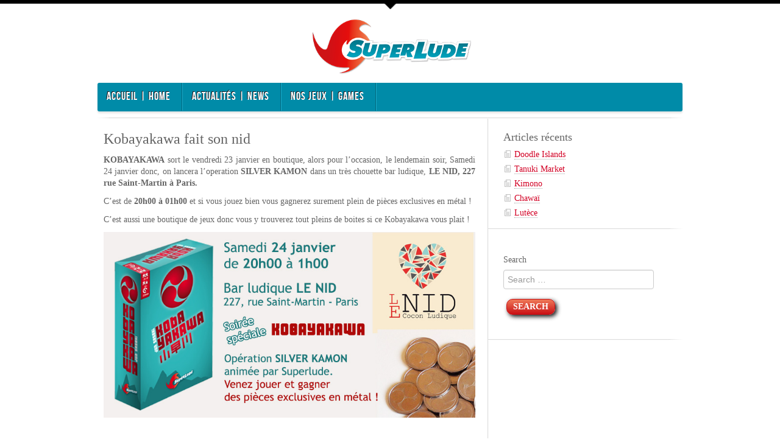

--- FILE ---
content_type: text/html; charset=UTF-8
request_url: http://superlude.fr/kobayakawa-fait-son-nid/
body_size: 8012
content:
<!DOCTYPE html>
<!--[if lt IE 7 ]> <html class="ie ie6 no-js" lang="fr-FR"> <![endif]-->
<!--[if IE 7 ]>    <html class="ie ie7 no-js" lang="fr-FR"> <![endif]-->
<!--[if IE 8 ]>    <html class="ie ie8 no-js" lang="fr-FR"> <![endif]-->
<!--[if IE 9 ]>    <html class="ie ie9 no-js" lang="fr-FR"> <![endif]-->
<!--[if gt IE 9]><!--><html class="no-js" lang="fr-FR"><!--<![endif]-->
<head profile="http://gmpg.org/xfn/11">
<meta charset="UTF-8">
<meta http-equiv="X-UA-Compatible" content="IE=edge,chrome=1">
<title>Kobayakawa fait son nid | Superlude</title>
<meta name="viewport" content="width=device-width" />
<link rel="pingback" href="http://superlude.fr/xmlrpc.php" />
<script type="text/javascript">var style_url = "http://superlude.fr/wp-content/themes/simplybiz-package-2.0.2/";</script>

	<link rel="shortcut icon" type="image/x-icon" href="http://superlude.fr/wp-content/themes/simplybiz-package-2.0.2/favicon.ico" />

<link rel="canonical" href="http://superlude.fr/kobayakawa-fait-son-nid/" />
<meta name="robots" content="noodp,noydir" />
<link rel='dns-prefetch' href='//js.stripe.com' />
<link rel='dns-prefetch' href='//maxcdn.bootstrapcdn.com' />
<link rel='dns-prefetch' href='//s.w.org' />
<link rel="alternate" type="application/rss+xml" title="Superlude &raquo; Flux" href="http://superlude.fr/feed/" />
<link rel="alternate" type="application/rss+xml" title="Superlude &raquo; Flux des commentaires" href="http://superlude.fr/comments/feed/" />
<link rel="alternate" type="application/rss+xml" title="Superlude &raquo; Kobayakawa fait son nid Flux des commentaires" href="http://superlude.fr/kobayakawa-fait-son-nid/feed/" />
<!-- This site uses the Google Analytics by ExactMetrics plugin v6.0.2 - Using Analytics tracking - https://www.exactmetrics.com/ -->
<script type="text/javascript" data-cfasync="false">
	var em_version         = '6.0.2';
	var em_track_user      = true;
	var em_no_track_reason = '';
	
	var disableStr = 'ga-disable-UA-48409714-1';

	/* Function to detect opted out users */
	function __gaTrackerIsOptedOut() {
		return document.cookie.indexOf(disableStr + '=true') > -1;
	}

	/* Disable tracking if the opt-out cookie exists. */
	if ( __gaTrackerIsOptedOut() ) {
		window[disableStr] = true;
	}

	/* Opt-out function */
	function __gaTrackerOptout() {
	  document.cookie = disableStr + '=true; expires=Thu, 31 Dec 2099 23:59:59 UTC; path=/';
	  window[disableStr] = true;
	}

	if ( 'undefined' === typeof gaOptout ) {
		function gaOptout() {
			__gaTrackerOptout();
		}
	}
	
	if ( em_track_user ) {
		(function(i,s,o,g,r,a,m){i['GoogleAnalyticsObject']=r;i[r]=i[r]||function(){
			(i[r].q=i[r].q||[]).push(arguments)},i[r].l=1*new Date();a=s.createElement(o),
			m=s.getElementsByTagName(o)[0];a.async=1;a.src=g;m.parentNode.insertBefore(a,m)
		})(window,document,'script','//www.google-analytics.com/analytics.js','__gaTracker');

window.ga = __gaTracker;		__gaTracker('create', 'UA-48409714-1', 'auto');
		__gaTracker('set', 'forceSSL', true);
		__gaTracker('send','pageview');
		__gaTracker( function() { window.ga = __gaTracker; } );
	} else {
		console.log( "" );
		(function() {
			/* https://developers.google.com/analytics/devguides/collection/analyticsjs/ */
			var noopfn = function() {
				return null;
			};
			var noopnullfn = function() {
				return null;
			};
			var Tracker = function() {
				return null;
			};
			var p = Tracker.prototype;
			p.get = noopfn;
			p.set = noopfn;
			p.send = noopfn;
			var __gaTracker = function() {
				var len = arguments.length;
				if ( len === 0 ) {
					return;
				}
				var f = arguments[len-1];
				if ( typeof f !== 'object' || f === null || typeof f.hitCallback !== 'function' ) {
					console.log( 'Not running function __gaTracker(' + arguments[0] + " ....) because you are not being tracked. " + em_no_track_reason );
					return;
				}
				try {
					f.hitCallback();
				} catch (ex) {

				}
			};
			__gaTracker.create = function() {
				return new Tracker();
			};
			__gaTracker.getByName = noopnullfn;
			__gaTracker.getAll = function() {
				return [];
			};
			__gaTracker.remove = noopfn;
			window['__gaTracker'] = __gaTracker;
			window.ga = __gaTracker;		})();
		}
</script>
<!-- / Google Analytics by ExactMetrics -->
		<script type="text/javascript">
			window._wpemojiSettings = {"baseUrl":"https:\/\/s.w.org\/images\/core\/emoji\/12.0.0-1\/72x72\/","ext":".png","svgUrl":"https:\/\/s.w.org\/images\/core\/emoji\/12.0.0-1\/svg\/","svgExt":".svg","source":{"concatemoji":"http:\/\/superlude.fr\/wp-includes\/js\/wp-emoji-release.min.js?ver=5.4.18"}};
			/*! This file is auto-generated */
			!function(e,a,t){var n,r,o,i=a.createElement("canvas"),p=i.getContext&&i.getContext("2d");function s(e,t){var a=String.fromCharCode;p.clearRect(0,0,i.width,i.height),p.fillText(a.apply(this,e),0,0);e=i.toDataURL();return p.clearRect(0,0,i.width,i.height),p.fillText(a.apply(this,t),0,0),e===i.toDataURL()}function c(e){var t=a.createElement("script");t.src=e,t.defer=t.type="text/javascript",a.getElementsByTagName("head")[0].appendChild(t)}for(o=Array("flag","emoji"),t.supports={everything:!0,everythingExceptFlag:!0},r=0;r<o.length;r++)t.supports[o[r]]=function(e){if(!p||!p.fillText)return!1;switch(p.textBaseline="top",p.font="600 32px Arial",e){case"flag":return s([127987,65039,8205,9895,65039],[127987,65039,8203,9895,65039])?!1:!s([55356,56826,55356,56819],[55356,56826,8203,55356,56819])&&!s([55356,57332,56128,56423,56128,56418,56128,56421,56128,56430,56128,56423,56128,56447],[55356,57332,8203,56128,56423,8203,56128,56418,8203,56128,56421,8203,56128,56430,8203,56128,56423,8203,56128,56447]);case"emoji":return!s([55357,56424,55356,57342,8205,55358,56605,8205,55357,56424,55356,57340],[55357,56424,55356,57342,8203,55358,56605,8203,55357,56424,55356,57340])}return!1}(o[r]),t.supports.everything=t.supports.everything&&t.supports[o[r]],"flag"!==o[r]&&(t.supports.everythingExceptFlag=t.supports.everythingExceptFlag&&t.supports[o[r]]);t.supports.everythingExceptFlag=t.supports.everythingExceptFlag&&!t.supports.flag,t.DOMReady=!1,t.readyCallback=function(){t.DOMReady=!0},t.supports.everything||(n=function(){t.readyCallback()},a.addEventListener?(a.addEventListener("DOMContentLoaded",n,!1),e.addEventListener("load",n,!1)):(e.attachEvent("onload",n),a.attachEvent("onreadystatechange",function(){"complete"===a.readyState&&t.readyCallback()})),(n=t.source||{}).concatemoji?c(n.concatemoji):n.wpemoji&&n.twemoji&&(c(n.twemoji),c(n.wpemoji)))}(window,document,window._wpemojiSettings);
		</script>
		<style type="text/css">
img.wp-smiley,
img.emoji {
	display: inline !important;
	border: none !important;
	box-shadow: none !important;
	height: 1em !important;
	width: 1em !important;
	margin: 0 .07em !important;
	vertical-align: -0.1em !important;
	background: none !important;
	padding: 0 !important;
}
</style>
	<link rel='stylesheet' id='wp-block-library-css'  href='http://superlude.fr/wp-includes/css/dist/block-library/style.min.css?ver=5.4.18' type='text/css' media='all' />
<link rel='stylesheet' id='contact-form-7-css'  href='http://superlude.fr/wp-content/plugins/contact-form-7/includes/css/styles.css?ver=5.1.7' type='text/css' media='all' />
<link rel='stylesheet' id='cff-css'  href='http://superlude.fr/wp-content/plugins/custom-facebook-feed/css/cff-style.css?ver=2.14' type='text/css' media='all' />
<link rel='stylesheet' id='sb-font-awesome-css'  href='https://maxcdn.bootstrapcdn.com/font-awesome/4.7.0/css/font-awesome.min.css?ver=5.4.18' type='text/css' media='all' />
<link rel='stylesheet' id='edd-styles-css'  href='http://superlude.fr/wp-content/plugins/easy-digital-downloads/templates/edd.min.css?ver=2.9.23' type='text/css' media='all' />
<link rel='stylesheet' id='theme-my-login-css'  href='http://superlude.fr/wp-content/plugins/theme-my-login/assets/styles/theme-my-login.min.css?ver=7.0.15' type='text/css' media='all' />
<link rel='stylesheet' id='bootstrap-css'  href='http://superlude.fr/wp-content/themes/simplybiz-package-2.0.2/framework/styles/bootstrap.min.css?ver=2.2.1' type='text/css' media='all' />
<link rel='stylesheet' id='common-styles-css'  href='http://superlude.fr/wp-content/themes/simplybiz-package-2.0.2/framework/styles/common.css?ver=1.0' type='text/css' media='all' />
<link rel='stylesheet' id='main-styles-css'  href='http://superlude.fr/wp-content/themes/simplybiz-package-2.0.2/style.css?ver=1.0' type='text/css' media='all' />
<link rel='stylesheet' id='fancybox-css-css'  href='http://superlude.fr/wp-content/themes/simplybiz-package-2.0.2/inc/fancybox/jquery.fancybox-1.3.4.css?ver=1.3.4' type='text/css' media='all' />
<link rel='stylesheet' id='colorbox-css'  href='http://superlude.fr/wp-content/plugins/lightbox-gallery/colorbox/example1/colorbox.css?ver=5.4.18' type='text/css' media='all' />
<script type='text/javascript'>
/* <![CDATA[ */
var exactmetrics_frontend = {"js_events_tracking":"true","download_extensions":"zip,mp3,mpeg,pdf,doc,ppt,xls,jpeg,png,gif,tiff","inbound_paths":"[{\"path\":\"\\\/go\\\/\",\"label\":\"affiliate\"},{\"path\":\"\\\/recommend\\\/\",\"label\":\"affiliate\"}]","home_url":"http:\/\/superlude.fr","hash_tracking":"false"};
/* ]]> */
</script>
<script type='text/javascript' src='http://superlude.fr/wp-content/plugins/google-analytics-dashboard-for-wp/assets/js/frontend.min.js?ver=6.0.2'></script>
<script type='text/javascript' src='http://superlude.fr/wp-includes/js/jquery/jquery.js?ver=1.12.4-wp'></script>
<script type='text/javascript' src='http://superlude.fr/wp-includes/js/jquery/jquery-migrate.min.js?ver=1.4.1'></script>
<script type='text/javascript' src='http://superlude.fr/wp-content/themes/simplybiz-package-2.0.2/framework/scripts/superfish-min.js?ver=1.4.8'></script>
<script type='text/javascript' src='http://superlude.fr/wp-content/themes/simplybiz-package-2.0.2/framework/scripts/supersubs-min.js?ver=0.2b'></script>
<script type='text/javascript' src='http://superlude.fr/wp-content/themes/simplybiz-package-2.0.2/framework/scripts/slidesjs-min.js?ver=1.1.9'></script>
<script type='text/javascript' src='http://superlude.fr/wp-content/themes/simplybiz-package-2.0.2/inc/fancybox/jquery.fancybox-1.3.4.pack.js?ver=1.3.4'></script>
<script type='text/javascript' src='http://superlude.fr/wp-content/themes/simplybiz-package-2.0.2/js/roundabout-min.js?ver=2.4.2'></script>
<script type='text/javascript' src='http://superlude.fr/wp-content/themes/simplybiz-package-2.0.2/js/fitvids.js?ver=1.0'></script>
<script type='text/javascript' src='https://js.stripe.com/v3/'></script>
<link rel='https://api.w.org/' href='http://superlude.fr/wp-json/' />
<link rel="EditURI" type="application/rsd+xml" title="RSD" href="http://superlude.fr/xmlrpc.php?rsd" />
<link rel="wlwmanifest" type="application/wlwmanifest+xml" href="http://superlude.fr/wp-includes/wlwmanifest.xml" /> 
<link rel='prev' title='TV SHOW pour Superlude' href='http://superlude.fr/tv-show-pour-superlude/' />
<link rel='next' title='SUPERLUDE vous fera jouer à Cannes' href='http://superlude.fr/superlude-vous-fera-jouer-a-cannes/' />
<link rel="canonical" href="http://superlude.fr/kobayakawa-fait-son-nid/" />
<link rel='shortlink' href='http://superlude.fr/?p=8132' />
<link rel="alternate" type="application/json+oembed" href="http://superlude.fr/wp-json/oembed/1.0/embed?url=http%3A%2F%2Fsuperlude.fr%2Fkobayakawa-fait-son-nid%2F" />
<link rel="alternate" type="text/xml+oembed" href="http://superlude.fr/wp-json/oembed/1.0/embed?url=http%3A%2F%2Fsuperlude.fr%2Fkobayakawa-fait-son-nid%2F&#038;format=xml" />
<meta name="generator" content="Easy Digital Downloads v2.9.23" />
<style data-context="foundation-flickity-css">/*! Flickity v2.0.2
http://flickity.metafizzy.co
---------------------------------------------- */.flickity-enabled{position:relative}.flickity-enabled:focus{outline:0}.flickity-viewport{overflow:hidden;position:relative;height:100%}.flickity-slider{position:absolute;width:100%;height:100%}.flickity-enabled.is-draggable{-webkit-tap-highlight-color:transparent;tap-highlight-color:transparent;-webkit-user-select:none;-moz-user-select:none;-ms-user-select:none;user-select:none}.flickity-enabled.is-draggable .flickity-viewport{cursor:move;cursor:-webkit-grab;cursor:grab}.flickity-enabled.is-draggable .flickity-viewport.is-pointer-down{cursor:-webkit-grabbing;cursor:grabbing}.flickity-prev-next-button{position:absolute;top:50%;width:44px;height:44px;border:none;border-radius:50%;background:#fff;background:hsla(0,0%,100%,.75);cursor:pointer;-webkit-transform:translateY(-50%);transform:translateY(-50%)}.flickity-prev-next-button:hover{background:#fff}.flickity-prev-next-button:focus{outline:0;box-shadow:0 0 0 5px #09f}.flickity-prev-next-button:active{opacity:.6}.flickity-prev-next-button.previous{left:10px}.flickity-prev-next-button.next{right:10px}.flickity-rtl .flickity-prev-next-button.previous{left:auto;right:10px}.flickity-rtl .flickity-prev-next-button.next{right:auto;left:10px}.flickity-prev-next-button:disabled{opacity:.3;cursor:auto}.flickity-prev-next-button svg{position:absolute;left:20%;top:20%;width:60%;height:60%}.flickity-prev-next-button .arrow{fill:#333}.flickity-page-dots{position:absolute;width:100%;bottom:-25px;padding:0;margin:0;list-style:none;text-align:center;line-height:1}.flickity-rtl .flickity-page-dots{direction:rtl}.flickity-page-dots .dot{display:inline-block;width:10px;height:10px;margin:0 8px;background:#333;border-radius:50%;opacity:.25;cursor:pointer}.flickity-page-dots .dot.is-selected{opacity:1}</style><style data-context="foundation-slideout-css">.slideout-menu{position:fixed;left:0;top:0;bottom:0;right:auto;z-index:0;width:256px;overflow-y:auto;-webkit-overflow-scrolling:touch;display:none}.slideout-menu.pushit-right{left:auto;right:0}.slideout-panel{position:relative;z-index:1;will-change:transform}.slideout-open,.slideout-open .slideout-panel,.slideout-open body{overflow:hidden}.slideout-open .slideout-menu{display:block}.pushit{display:none}</style><link rel="icon" href="http://superlude.fr/wp-content/uploads/2020/04/cropped-sigleSuperlude-32x32.png" sizes="32x32" />
<link rel="icon" href="http://superlude.fr/wp-content/uploads/2020/04/cropped-sigleSuperlude-192x192.png" sizes="192x192" />
<link rel="apple-touch-icon" href="http://superlude.fr/wp-content/uploads/2020/04/cropped-sigleSuperlude-180x180.png" />
<meta name="msapplication-TileImage" content="http://superlude.fr/wp-content/uploads/2020/04/cropped-sigleSuperlude-270x270.png" />
<style type="text/css">
#content .entry-meta { display: none; }
#content .entry-utility { display: none; }
</style>
<style>.ios7.web-app-mode.has-fixed header{ background-color: rgba(230,5,9,.88);}</style></head>
 
<body class="post-template-default single single-post postid-8132 single-format-standard chrome elementor-default elementor-kit-15823"  >
<div id="page" class="hfeed site">
	
	<!-- # HEADER SECTION # -->
	<div id="header">
		<div id="masthead" class="site-header clearfix" role="banner">
			<div id="branding" class="clearfix">
							<div id="site-logo">
					<a href="http://superlude.fr/" title="Superlude" rel="home">
					<img src="https://www.superlude.fr/wp-content/uploads/2020/04/PetitLogoSupLudRVB-copie.png" alt="Superlude" />
					</a>
				</div><!-- #site-logo -->
												</div><!-- #branding -->
			<div id="access" class="clearfix">
				<div class="menu"><ul id="menu-menu-principal" class="sf-menu"><li id="menu-item-8176" class="menu-item menu-item-type-custom menu-item-object-custom"><a href="/"><strong>Accueil | Home</strong><span>&nbsp;</span></a></li>
<li id="menu-item-8180" class="menu-item menu-item-type-post_type menu-item-object-page"><a href="http://superlude.fr/facebook/"><strong>Actualités | News</strong><span>&nbsp;</span></a></li>
<li id="menu-item-8181" class="menu-item menu-item-type-post_type menu-item-object-page menu-item-home"><a href="http://superlude.fr/"><strong>Nos Jeux  | Games</strong><span>&nbsp;</span></a></li>
</ul></div>			</div><!-- #access -->
		</div><!-- #masthead -->
	</div><!-- #header -->

	
	<!-- # MAIN SECTION # -->
	<div id="main" class="site-main clearfix">	
		<div id="primary" class="content-area">
			<div id="content" class="site-content" role="main">

			
				
					<div id="post-8132" class="post-8132 post type-post status-publish format-standard hentry category-actualites">

	<h1 class="entry-title">Kobayakawa fait son nid</h1><!-- .entry-title -->

	<div class="entry-meta">
		Posted by <span class="meta-author author vcard"><a class="url fn n" href="http://superlude.fr/author/superlud/" title="View all posts by superlude" rel="author">superlude</a></span> on <span class="meta-date"><abbr class="published" title="10 h 49 min">16 janvier 2015</abbr></span> &middot; <span class="meta-comments"><a href="http://superlude.fr/kobayakawa-fait-son-nid/#comments" title="Leave a response">0 comments</a></span>	</div><!-- .entry-meta -->

	
	<div class="entry-content">
		<p style="text-align: justify;"><strong>KOBAYAKAWA</strong> sort le vendredi 23 janvier en boutique, alors pour l’occasion, le lendemain soir, Samedi 24 janvier donc, on lancera l&rsquo;operation <strong>SILVER KAMON</strong> dans u<span class="text_exposed_show">n très chouette bar ludique, <strong>LE NID, 227 rue Saint-Martin à Paris.</strong></span></p>
<div class="text_exposed_show">
<p style="text-align: justify;">C&rsquo;est de<strong> 20h00 à 01h00</strong> et si vous jouez bien vous gagnerez surement plein de pièces exclusives en métal !</p>
<p style="text-align: justify;">C&rsquo;est aussi une boutique de jeux donc vous y trouverez tout pleins de boites si ce Kobayakawa vous plait !</p>
<p><a href="https://www.superlude.fr/wp-content/uploads/2015/01/AnnonceAnimation.jpg"><img class="aligncenter wp-image-8133 size-full" src="https://www.superlude.fr/wp-content/uploads/2015/01/AnnonceAnimation.jpg" alt="AnnonceAnimation" width="832" height="416" /></a></p>
</div>
			</div><!-- .entry-content -->

	<div class="entry-utility">
		<span class="hline"></span>in: <a href="http://superlude.fr/category/actualites/" rel="category tag">Actualités</a>	</div><!-- .entry-utility -->

</div><!-- #post-8132 -->					
										
					

					
					
				
							
			</div><!-- #content -->
		</div><!-- #primary -->

<div id="secondary" class="widget-area" role="complementary">
<div id="edd_cart_widget-2" class="widget-container widget_edd_cart_widget edd-hide-on-empty cart-empty"><h3 class="widget-title">&nbsp;</h3><p class="edd-cart-number-of-items" style="display:none;">Nombre d’articles dans le panier : <span class="edd-cart-quantity">0</span></p>
<ul class="edd-cart">

	<li class="cart_item empty"><span class="edd_empty_cart">Votre panier est vide.</span></li>
<li class="cart_item edd-cart-meta edd_total" style="display:none;">Total : <span class="cart-total">0.00&euro;</span></li>
<li class="cart_item edd_checkout" style="display:none;"><a href="http://superlude.fr/commande/">Commande</a></li>

</ul>
<span class="ridge"></span></div>		<div id="recent-posts-3" class="widget-container widget_recent_entries">		<h3 class="widget-title">Articles récents</h3>		<ul>
											<li>
					<a href="http://superlude.fr/doodle-islands/">Doodle Islands</a>
									</li>
											<li>
					<a href="http://superlude.fr/tanuki-market/">Tanuki Market</a>
									</li>
											<li>
					<a href="http://superlude.fr/kimono/">Kimono</a>
									</li>
											<li>
					<a href="http://superlude.fr/chawai/">Chawaï</a>
									</li>
											<li>
					<a href="http://superlude.fr/lutece/">Lutèce</a>
									</li>
					</ul>
		<span class="ridge"></span></div><div id="search-2" class="widget-container widget_search"><h3 class="widget-title">&nbsp;</h3><form method="get" id="searchform" action="http://superlude.fr/" role="search">
	<label for="s" class="assistive-text">Search</label>
	<input type="text" class="field" name="s" value="" id="s" placeholder="Search &hellip;" />
	<input type="submit" class="submit" name="submit" id="searchsubmit" value="Search" />
</form><span class="ridge"></span></div></div><!-- #secondary -->

		<div class="line-left"></div>
		<div class="line-center"></div>
		<div class="line-right"></div>
	</div><!-- #main -->

	<!-- # FOOTER SECTION # -->
	<div id="footer">	<!--
		<div id="access-bottom" class="clearfix">
			<div class="menu"><ul class="sf-menu">
<li ><a href="http://superlude.fr/">Accueil</a></li><li class="page_item page-item-62"><a href="http://superlude.fr/news/">Actualités | News</a></li>
<li class="page_item page-item-8531 page_item_has_children"><a href="http://superlude.fr/commande/">Commande</a></li>
<li class="page_item page-item-8191"><a href="http://superlude.fr/commandes/">Commandes</a></li>
<li class="page_item page-item-8164"><a href="http://superlude.fr/login/">Connexion</a></li>
<li class="page_item page-item-121"><a href="http://superlude.fr/contact/">Contact</a></li>
<li class="page_item page-item-8165"><a href="http://superlude.fr/logout/">Déconnexion</a></li>
<li class="page_item page-item-8175"><a href="http://superlude.fr/downloads/">Downloads</a></li>
<li class="page_item page-item-119"><a href="http://superlude.fr/evenements/">Evénements | Events</a></li>
<li class="page_item page-item-7847"><a href="http://superlude.fr/facebook/">Facebook</a></li>
<li class="page_item page-item-8174"><a href="http://superlude.fr/frais-de-livraison/">Frais de livraison</a></li>
<li class="page_item page-item-8166"><a href="http://superlude.fr/inscription/">Inscription</a></li>
<li class="page_item page-item-8169"><a href="http://superlude.fr/compte/">Mon Compte</a></li>
<li class="page_item page-item-8167"><a href="http://superlude.fr/lostpassword/">Mot de passe perdu ?</a></li>
<li class="page_item page-item-8170 page_item_has_children"><a href="http://superlude.fr/panier/">Panier</a></li>
<li class="page_item page-item-8168"><a href="http://superlude.fr/resetpass/">Réinitialiser le mot de passe</a></li>
</ul></div>
						<div class="social-links">				<a href="http://superlude.fr/feed/" class="feed" title="Suivre notre flux RSS" alt="RSS"></a>				<a href="#" class="facebook" title="Suivez-nous sur Facebook" alt="Facebook"></a>			</div>
		</div>	-->	
		<div id="colophon" class="site-footer clearfix" role="contentinfo">
			<div id="site-info" class="pull-left">Copyright &copy; 2026. <a href="http://superlude.fr" title="Des jeux malins, simples et beaux !">Superlude</a>			</div><!-- #site-info -->
			
		</div><!-- #colophon -->
	</div><!-- #footer -->

</div><!-- #page ( hfeed ) -->
<!-- Custom Facebook Feed JS -->
<script type="text/javascript">
var cfflinkhashtags = "false";
</script>
<!-- Powered by WPtouch: 4.3.37 --><script type="text/javascript">
jQuery(document).ready(function($){

		<!-- # DROPDOWN MENU # -->
	$("ul.sf-menu").supersubs({ 
	    minWidth: 12,
	    maxWidth: 20,
	    extraWidth: 1
	}).superfish({ 
	    delay: 0,
	    animation: {opacity:'show'},
	    speed: 'fast',
	    autoArrows: false,
	    dropShadows: false
	});
    <!-- # EQUAL HEIGHT # -->
    var serviceH = 0;
    $('#services div.service').each(function(){
        if( $(this).height() > serviceH ){
            serviceH = $(this).height();
        }
    }).height(serviceH);

    <!-- # ROUNDABOUT # -->
    $('#roundabout').roundabout({
        minScale: 0.8,
        minOpacity: 0.9
    }).bind('animationEnd', function(){
        $(this).find('.roundabout-in-focus').stop().css({opacity:1});
    }).find('li.roundabout-moveable-item:not(.roundabout-in-focus)').live({
        mouseover: function(){
            $(this).stop().animate({opacity:0.7}, 200);
        },
        mouseout: function(){
            $(this).stop().animate({opacity:1}, 200);
        }
    });
    $('#roundabout').find('li.roundabout-moveable-item').fitVids();
    
    <!-- # FANCYBOX # -->
    $('a.pgzoom').fancybox({ centerOnScroll: true });

});
</script>
<script type='text/javascript'>
/* <![CDATA[ */
var wpcf7 = {"apiSettings":{"root":"http:\/\/superlude.fr\/wp-json\/contact-form-7\/v1","namespace":"contact-form-7\/v1"}};
/* ]]> */
</script>
<script type='text/javascript' src='http://superlude.fr/wp-content/plugins/contact-form-7/includes/js/scripts.js?ver=5.1.7'></script>
<script type='text/javascript' src='http://superlude.fr/wp-content/plugins/custom-facebook-feed/js/cff-scripts.js?ver=2.14'></script>
<script type='text/javascript'>
/* <![CDATA[ */
var edd_scripts = {"ajaxurl":"http:\/\/superlude.fr\/wp-admin\/admin-ajax.php","position_in_cart":"","has_purchase_links":"","already_in_cart_message":"Vous avez d\u00e9j\u00e0 ajout\u00e9 cet article \u00e0 votre panier.","empty_cart_message":"Votre panier est vide","loading":"Chargement en cours","select_option":"Veuillez s\u00e9lectionner une option","is_checkout":"0","default_gateway":"stripe","redirect_to_checkout":"0","checkout_page":"http:\/\/superlude.fr\/commande\/","permalinks":"1","quantities_enabled":"1","taxes_enabled":"0"};
/* ]]> */
</script>
<script type='text/javascript' src='http://superlude.fr/wp-content/plugins/easy-digital-downloads/assets/js/edd-ajax.min.js?ver=2.9.23'></script>
<script type='text/javascript'>
/* <![CDATA[ */
var themeMyLogin = {"action":"","errors":[]};
/* ]]> */
</script>
<script type='text/javascript' src='http://superlude.fr/wp-content/plugins/theme-my-login/assets/scripts/theme-my-login.min.js?ver=7.0.15'></script>
<script type='text/javascript' src='http://superlude.fr/wp-content/themes/simplybiz-package-2.0.2/framework/scripts/bootstrap.min.js?ver=2.2.1'></script>
<script type='text/javascript' src='http://superlude.fr/wp-includes/js/wp-embed.min.js?ver=5.4.18'></script>
<script type="text/javascript" src="http://superlude.fr/wp-content/themes/simplybiz-package-2.0.2/js/superlude.js?v=20150904"></script>
</body>
</html>

--- FILE ---
content_type: text/css
request_url: http://superlude.fr/wp-content/themes/simplybiz-package-2.0.2/framework/styles/common.css?ver=1.0
body_size: 1677
content:
/* =============================================================================
   =WordPress Core Styles
   ========================================================================== */

.alignnone {
    margin: 5px 20px 20px 0;
}
.aligncenter,
div.aligncenter {
    display: block;
    margin: 5px auto 5px auto;
}
.alignright {
    float:right;
    margin: 5px 0 20px 20px;
}
.alignleft {
    float: left;
    margin: 5px 20px 20px 0;
}
.aligncenter {
    display: block;
    margin: 5px auto 5px auto;
}
a img.alignright {
    float: right;
    margin: 5px 0 20px 20px;
}
a img.alignnone {
    margin: 5px 20px 20px 0;
}
a img.alignleft {
    float: left;
    margin: 5px 20px 20px 0;
}
a img.aligncenter {
    display: block;
    margin-left: auto;
    margin-right: auto
}
.wp-caption {
    background: #fff;
    border: 1px solid #f0f0f0;
    max-width: 96%; /* Image does not overflow the content area */
    padding: 5px 3px 10px;
    text-align: center;
}
.wp-caption.alignnone {
    margin: 5px 20px 20px 0;
}
.wp-caption.alignleft {
    margin: 5px 20px 20px 0;
}
.wp-caption.alignright {
    margin: 5px 0 20px 20px;
}
.wp-caption img {
    border: 0 none;
    height: auto;
    margin: 0;
    max-width: 98.5%;
    padding: 0;
    width: auto;
}
.wp-caption p.wp-caption-text {
    font-size: 11px;
    line-height: 17px;
    margin: 0;
    padding: 0 4px 5px;
}

/* =============================================================================
   =Superfish Essential Styles
   ========================================================================== */

.sf-menu, .sf-menu * {
	margin:			0;
	padding:		0;
	list-style:		none;
}
.sf-menu {
	line-height:	1.0;
}
.sf-menu ul {
	position:		absolute;
	top:			-999em;
	width:			10em; /* left offset of submenus need to match (see below) */
}
.sf-menu ul li {
	width:			100%;
}
.sf-menu li:hover {
	visibility:		inherit; /* fixes IE7 'sticky bug' */
}
.sf-menu li {
	float:			left;
	position:		relative;
}
.sf-menu a {
	display:		block;
	position:		relative;
}
.sf-menu li:hover ul,
.sf-menu li.sfHover ul {
	left:			0;
	top:			2.5em; /* match top ul list item height */
	z-index:		99;
}
ul.sf-menu li:hover li ul,
ul.sf-menu li.sfHover li ul {
	top:			-999em;
}
ul.sf-menu li li:hover ul,
ul.sf-menu li li.sfHover ul {
	left:			10em; /* match ul width */
	top:			0;
}
ul.sf-menu li li:hover li ul,
ul.sf-menu li li.sfHover li ul {
	top:			-999em;
}
ul.sf-menu li li li:hover ul,
ul.sf-menu li li li.sfHover ul {
	left:			10em; /* match ul width */
	top:			0;
}

/* =============================================================================
   =Gallery Styles
   ========================================================================== */

.gallery {
	margin: 0 auto 18px;
}
.gallery .gallery-item {
	float: left;
	margin-top: 0;
	margin-bottom: 20px;
	text-align: center;
	width: 33%;
}
.gallery-columns-2 .gallery-item {
	width: 50%;
}
.gallery-columns-4 .gallery-item {
	width: 25%;
}
.gallery img {
	border: 2px solid #cfcfcf;
}
.gallery-columns-2 .attachment-medium {
	max-width: 92%;
	height: auto;
}
.gallery-columns-4 .attachment-thumbnail {
	max-width: 84%;
	height: auto;
}
.gallery .gallery-caption {
	color: #888;
	font-size: 12px;
	margin: 10px 0 12px 0;
}
.gallery dl {
	margin: 0;
}
.gallery img {
	border: 10px solid #f1f1f1;
}
.gallery br+br {
	display: none;
}

/* =============================================================================
   =Custom Buttons
   ========================================================================== */

.btn2 {
	display: inline-block;
	position: relative;
	padding: 6px 15px 7px 15px;
	color: #FFF;
	font-family: inherit;
	text-decoration: none;
	cursor: pointer;
	background: #222 url(../images/btn.png) repeat-x;
	border-bottom: 1px solid rgba(0,0,0,0.25);
	-moz-border-radius: 18px;
	-webkit-border-radius: 18px;
	-moz-box-shadow: 0 1px 3px rgba(0,0,0,0.6);
	-webkit-box-shadow: 0 1px 3px rgba(0,0,0,0.6);
	text-shadow: 0 -1px 1px rgba(0,0,0,0.25);
}
.btn3 {
	display: inline-block;
	padding: 5px 10px;
	color: #FFF;
	border: 0 none;
	background: #21759B url(../images/btn2.png) repeat-x 0 50%;
	-webkit-border-radius: 3px;
	-moz-border-radius: 3px;
	border-radius: 3px;
	-webkit-box-shadow: 0 1px 2px #AAAAAA;
	-moz-box-shadow: 0 1px 2px #AAAAAA;
	box-shadow: 0 1px 2px #AAAAAA;
	-webkit-transition: all .2s linear;
}

/* =============================================================================
   =Shortcode Styles
   ========================================================================== */

span.outset-shortcode-dropcap {
	display: block;
	float: left;
	margin: 0 10px 0 0;
	line-height: 1;
}
blockquote.outset-shortcode-quote {
	display: block;
	padding: 8px 0 0 40px;
	font-size: 18px;
	font-style: italic;
	border: 0;
	background: url(../images/sc-quote.png) no-repeat top left;
}
div.outset-shortcode-box {
	-webkit-box-shadow: 0px 1px 2px rgba(0, 0, 0, 0.05);
	-moz-box-shadow: 0px 1px 2px rgba(0, 0, 0, 0.05);
	box-shadow: 0px 1px 2px rgba(0, 0, 0, 0.05);
}
div.outset-shortcode-tab,
div.outset-shortcode-accordion,
div.outset-shortcode-toggle,
div.outset-shortcode-carousel {
	margin-top: 15px;
	margin-bottom: 15px;
	text-shadow: none !important;
}
div.outset-shortcode-tab .nav-tabs { margin-bottom: 0; }
div.outset-shortcode-tab .nav-tabs li a {
	color: #373737;
	font-size: 16px;
	font-weight: bold;
	border-color: #DFDFDF #DFDFDF #DFDFDF;
	background-color: #FBFBFB;
	outline: 0;
}
div.outset-shortcode-tab .nav-tabs li.active a {
	border-bottom-color: transparent;
	background-color: #FFF;
}
div.outset-shortcode-tab .tab-content {
	padding: 10px;
	border: 1px solid #DFDFDF;
	border-top: 0;
	background-color: #FFF;
	-webkit-border-radius: 0 0 4px 4px;
	-moz-border-radius: 0 0 4px 4px;
	border-radius: 0 0 4px 4px;
	-webkit-box-shadow: 0px 1px 2px rgba(0, 0, 0, 0.05);
	-moz-box-shadow: 0px 1px 2px rgba(0, 0, 0, 0.05);
	box-shadow: 0px 1px 2px rgba(0, 0, 0, 0.05);
}
div.outset-shortcode-tab .tab-content p:last-child { margin-bottom: 0; }
div.outset-shortcode-accordion .accordion-group,
div.outset-shortcode-toggle {
	border-color: #DFDFDF;
	background-color: #FFF;
	-webkit-border-radius: 0px;
	-moz-border-radius: 0px;
	border-radius: 0px;
	-webkit-box-shadow: 0px 1px 2px rgba(0, 0, 0, 0.05);
	-moz-box-shadow: 0px 1px 2px rgba(0, 0, 0, 0.05);
	box-shadow: 0px 1px 2px rgba(0, 0, 0, 0.05);
}
div.outset-shortcode-accordion .accordion-group:hover,
div.outset-shortcode-toggle:hover { border-color: #C5C5C5; }
div.outset-shortcode-accordion .accordion-heading,
div.outset-shortcode-toggle .accordion-heading { background: #FBFBFB url(../images/adm-drop.png) no-repeat 98.5% 50%; }
div.outset-shortcode-accordion .accordion-heading a,
div.outset-shortcode-toggle .accordion-heading a {
	padding: 10px 15px;
	color: #373737;
	font-size: 16px;
	font-weight: bold;
	text-decoration: none;
	outline: 0;
}
div.outset-shortcode-carousel {
	padding: 7px;
	margin-left: auto;
	margin-right: auto;
	border: 1px solid #DFDFDF;
	color: #FFF !important;
	background-color: #FFF;
	-webkit-box-shadow: 0px 1px 2px rgba(0, 0, 0, 0.05);
	-moz-box-shadow: 0px 1px 2px rgba(0, 0, 0, 0.05);
	box-shadow: 0px 1px 2px rgba(0, 0, 0, 0.05);
}
div.outset-shortcode-carousel a.carousel-control {
	top: 50%;
	color: #FFF !important;
	text-decoration: none !important;
}
div.tooltip,
div.popover { text-shadow: none !important; }

--- FILE ---
content_type: text/css
request_url: http://superlude.fr/wp-content/themes/simplybiz-package-2.0.2/style.css?ver=1.0
body_size: 9701
content:
/*
Theme Name: Simplybiz
Theme URI: http://wpcrunchy.com/themes/simplybiz
Author: WPCrunchy
Author URI: http://wpcrunchy.com/
Description: An elegantly looking Portfolio Style WordPress Theme.
Version: 2.0.2
License: GNU General Public License
License URI: license.txt
*/

/* =============================================================================
   =Custom Fonts
   ========================================================================== */

@font-face {
    font-family: 'PacificoRegular';
    src: url('fonts/Pacifico-webfont.eot');
    src: url('fonts/Pacifico-webfont.eot?iefix') format('eot'),
         url('fonts/Pacifico-webfont.woff') format('woff'),
         url('fonts/Pacifico-webfont.ttf') format('truetype'),
         url('fonts/Pacifico-webfont.svg#webfontRTFFmGJF') format('svg');
    font-weight: normal;
    font-style: normal;
}
@font-face {
    font-family: 'BebasNeueRegular';
    src: url('fonts/BebasNeue-webfont.eot');
    src: url('fonts/BebasNeue-webfont.eot?iefix') format('eot'),
         url('fonts/BebasNeue-webfont.woff') format('woff'),
         url('fonts/BebasNeue-webfont.ttf') format('truetype'),
         url('fonts/BebasNeue-webfont.svg#webfontj1CI1MAi') format('svg');
    font-weight: normal;
    font-style: normal;
}

/* =============================================================================
   =Global Styling
   ========================================================================== */

body {
	min-width: 960px;
	color: #656565;
	font-size: 14px;
	font-family: Cambria, Georgia, Times, "Times New Roman", serif;
	line-height: 1.4;
	border-top: 6px solid #000;
	background-color: #FFFFFF;
}
a:link, a:visited {
	color: #D20024;
	text-decoration: none;
}
a:hover { color: #303030; }

.button, .addtocart, input[type="submit"] { font-family: Cambria, Georgia, Times, "Times New Roman", serif; }
/* =============================================================================
   =General Styling
   ========================================================================== */

#header, #main, #footer {
	position: relative;
	width: 960px;
	margin-left: auto;
	margin-right: auto;
}
#main {
	position: relative;
	margin-top: 10px;
	padding: 10px 0 15px 0;
	background: url(img/vline.png) repeat-y 640px 0;
}
.business-layout #main {
	padding-bottom: 0;
	background-image: none;
}
#main div.line-left,
#main div.line-center,
#main div.line-right {
	position: absolute;
	top: 0;
	height: 2px;
	width: 96%;
	margin-left: -48%;
	background: #DCDCDC url(img/hline.png) repeat-x top left;
}
#main div.line-center { left: 50%; }
#main div.line-left {
	left: 0;
	width: 29px;
	margin-left: 0;
	background: transparent url(img/hline-left.png);
}
#main div.line-right {
	right: 0;
	width: 29px;
	margin-left: 0;
	background: transparent url(img/hline-right.png);
}
.business-layout #main div.line-left,
.business-layout #main div.line-center,
.business-layout #main div.line-right { display: none; }
#primary, #secondary {
	display: inline;
	float: left;
	width: 610px;
	margin-left: 10px;
	margin-right: 20px;
}
#secondary {
	width: 299px;
	margin-left: 1px;
	margin-right: 20px;
}
div.pgmedia div.pgitem {
	display: inline;
	position: relative;
	float: left;
	width: 215px;
	margin-left: 10px;
	margin-right: 10px;
	margin-bottom: 30px;
	text-align: center;
}
div.pgmedia div.pgitem.one-col { width: 920px; }
div.pgmedia div.pgitem.two-cols { width: 450px; }
div.pgmedia div.pgitem.three-cols { width: 293px; }
div.pgmedia div.pgitem img {
	display: block;
	padding: 5px;
	margin-bottom: 10px;
	border: 1px solid #c1c1c1;
}
div.pgmedia div.pgitem span.pgridge {
	display: block;
	position: absolute;
	top: 6px;
	left: 6px;
	z-index: 10;
	height: 2px;
	background: #3A3843;
	background: rgba( 255, 255, 255, .25 );
}
div.pgmedia div.pgitem div.pgoverlay {
	display: none;
	position: absolute;
	top: 6px;
	left: 6px;
	z-index: 12;
	background: url(img/pgoverlay.png) repeat;
}
div.pgmedia div.pgitem:hover div.pgoverlay { display: block; }
div.pgmedia div.pgitem div.pgoverlay a.pgzoom {
	display: block;
	width: 100%;
	height: 100%;
	background: url(img/pgzoom.png) no-repeat center center;
}
div.pgmedia div.pgitem h3.pgtitle {
	margin: 0;
	padding: 0;
	font-size: 12px;
	line-height: 20px;
}
div.pgmedia div.pgitem.one-col h3.pgtitle {
	font-size: 24px;
	line-height: 32px;	
}
div.pgmedia div.pgitem.two-cols h3.pgtitle {
	font-size: 20px;
	line-height: 26px;	
}
div.pgmedia div.pgitem.three-cols h3.pgtitle {
	font-size: 16px;
	line-height: 24px;
}
div.pgmedia div.pgitem h3.pgtitle a { color: #555; }
div.pgmedia div.pgitem h3.pgtitle a:hover {
	color: #0088CC;
	text-decoration: none;
}
div.pgmedia div.pgitem div.pgmeta,
div.pgmedia div.pgitem div.pgmeta a {
	color: #999;
	font-size: 13px;
	font-family: Cambria, Georgia, Times, "Times New Roman", serif;
}
div.pgmedia div.pgitem.one-col div.pgmeta,
div.pgmedia div.pgitem.one-col div.pgmeta a { font-size: 16px; }
div.pgmedia div.pgitem.two-cols div.pgmeta,
div.pgmedia div.pgitem.two-cols div.pgmeta a { font-size: 15px; }
div.pgmedia div.pgitem.three-cols div.pgmeta,
div.pgmedia div.pgitem.three-cols div.pgmeta a { font-size: 14px; }
div.pgmedia div.pgitem div.pgmeta a:hover {
	color: #555;
	text-decoration: none;
}
#fancybox-title { text-shadow: none; }
.page-template-template-fullwidth-php #main,
.page-template-template-gallery-php #main,
.page-template-template-portfolio-php #main { background-image: none; }
.page-template-template-fullwidth-php #primary,
.page-template-template-gallery-php #primary,
.page-template-template-portfolio-php #primary {
	display: block;
	float: none;
	width: 940px;
	margin-right: 10px;
}

/* =============================================================================
   =Shortcodes Styling
   ========================================================================== */

div.outset-shortcode-tab .nav-tabs,
div.outset-shortcode-tab .nav-tabs li a,
div.outset-shortcode-tab .tab-content,
div.outset-shortcode-accordion .accordion-group,
div.outset-shortcode-toggle,
div.outset-shortcode-carousel { border-color: #CCC; }

/* =============================================================================
   =Header Section
   ========================================================================== */

#header {
	position: relative;
	z-index: 500;
	padding-top: 20px;
	background: url(img/arrow-head.png) no-repeat top center;
}
#branding {
	position: relative;
	margin-bottom: 10px;
	text-align:center;
}
#site-title {
	margin: 0;
	padding: 0;
	font-size: 34px;
	font-style: italic;
	text-shadow: 0 2px 0 #CACACA;
	line-height: 38px;
}
#site-title, #site-logo {
}

#site-logo img{ height:100px;}

#site-title a {
	color: #333333;
	text-decoration: none;
}
#site-description {
	float: left;
	margin: 4px 0 0 0;
	padding: 5px 0 5px 20px;
	color: #999;
	font-size: 18px;
	font-style: italic;
	font-weight: normal;
	line-height: 24px;
	background: url(img/vline.png) repeat-y top left;
	width: 400px;
}
#banner-ads {
	position: absolute;
	top: 50%;
	right: 0;
	width: 468px;
	height: 60px;
	margin-top: -30px;
}

/* =============================================================================
   =Menu Navigation Section
   ========================================================================== */

#access {
	padding-bottom: 1px;
	background: #008ba8 repeat-x bottom left;
	-webkit-border-radius: 3px;
	-moz-border-radius: 3px;
	border-radius: 3px;
	-webkit-box-shadow: 0px 3px 3px rgba(0, 0, 0, 0.1);
	-moz-box-shadow: 0px 3px 3px rgba(0,0,0,0.1);
	box-shadow: 0px 3px 3px rgba(0, 0, 0, 0.1);
}
#access ul.sf-menu li a {
	padding: 12px 20px 0px 15px;
	color: #FFF;
	font-size: 18px;
	font-weight: normal;
	font-family: 'BebasNeueRegular', Helvetica, Arial, sans-serif;
	text-transform: uppercase;
	text-shadow: #2B1A1D -1px -1px 0px;
	background: url(img/nav-sep.png) repeat-y top right;
}
#access ul.sf-menu li a:hover { text-decoration: none; color:#D20024 !important; text-shadow: none;}
#access ul.sf-menu li a strong {
	font-weight: normal;
	line-height: 21px;
	letter-spacing: 1px;
}
#access ul.sf-menu li a span {
	display: block;
	color: #98D4F9;
	font-size: 10px;
	font-family: Helvetica, Arial, sans-serif;
	text-transform: none;
	text-shadow: none;
	line-height: 12px;
}
#access ul.sf-menu li a:hover span { text-shadow: #30629F 1px 1px 0px; }
#access ul.sf-menu li ul {
	top: 50px;
	margin-left: -2px;
	border: 1px solid #3764a0;
	border-bottom: 0;
}
.ie7 #access ul.sf-menu li ul { top: 49px; }
#access ul.sf-menu li ul li a {
	padding: 12px 15px;
	font-size: 15px;
	font-family: Cambria, Georgia, Times, "Times New Roman", serif;
	border-top: 1px solid #5b9bd1;
	border-bottom: 1px solid #30629e;
	background-color: #4d88c1;
	background-image: none;
}
.ie7 #access ul.sf-menu li ul li a { display: inline-block; }
.ie7 #access ul.sf-menu li ul li a { display: block; }
#access ul.sf-menu li ul li a:hover { background-color: #3e79b2; }
#access ul.sf-menu li ul ul {
	top: 0;
	margin-left: 0;
	margin-top: -1px;
}
.ie7 #access ul.sf-menu li ul ul { top: 0; }

/* =============================================================================
   =Breadcrumbs Section
   ========================================================================== */

#breadcrumbs {
	width: 920px;
	padding-top: 25px;
	padding-bottom: 10px;
	margin: 0 auto;
	font-size: 16px;
	font-style: italic;
}

/* =============================================================================
   =Featured Section
   ========================================================================== */

#featured {
	position: relative;
	margin-top: -25px;
}
#featured div.roundabout-shadow {
	position: absolute;
	bottom: 15px;
	left: 50%;
	width: 870px;
	height: 75px;
	margin-left: -435px;
	background: url(img/shadow.png) no-repeat top center;
}
#roundabout {
	position: relative;
	left: 3px;
	z-index: 50;
	width: 600px;
	height: 400px;
	margin: 0 auto;
	padding: 0;
	list-style: none;
}
#roundabout li.roundabout-moveable-item {
	display: inline-block;
	width: 300px;
	height: 300px;
	padding: 0;
	margin: 0;
	cursor: pointer;
	text-align: center;
}
#roundabout li.roundabout-moveable-item div.item {
	position: relative;
	padding: 4px;
	border-radius: 5px;
	-moz-border-radius: 5px;
	-webkit-border-radius: 5px;
}
#roundabout li.roundabout-moveable-item.roundabout-in-focus div.item {
	padding: 5px;
	border: none;
}
#roundabout li.roundabout-moveable-item div.item.type-transparent-image,
#roundabout li.roundabout-moveable-item.roundabout-in-focus div.item.type-transparent-image {
	border-color: transparent;
	background-color: transparent;
}
#roundabout li.roundabout-moveable-item img {
	display: block;
	/*width: 100%;
	height: 100%;*/
}
#roundabout div.item div.meta-content {
	display: none;
	position: absolute;
	bottom: 5px;
	left: 5px;
	width: 290px;
	color: #FFF;
	text-shadow: #222 1px 1px 1px;
}
#roundabout li.roundabout-moveable-item.roundabout-in-focus div.meta-content { display: block; }
#roundabout li.roundabout-moveable-item.roundabout-in-focus div.item.type-transparent-image div.meta-content { display: none; }
#roundabout div.item div.meta-content h3 {
	margin: 0;
	padding: 0;
	font-size: 24px;
	font-weight: normal;
	text-transform: uppercase;
	text-align: center;
}
#roundabout div.item div.meta-content p {
	margin: 0;
	font-size: 18px;
	font-weight: normal;
	padding: 5px 5px 5px 5px;
	background: url(img/fill-dark.png) repeat;
}
#roundabout div.item iframe,
#roundabout div.item object,
#roundabout div.item embed { display: block; }
#roundabout div.item span.video-overlay {
	display: block;
	position: absolute;
	top: 0;
	left: 0;
	z-index: 100;
	width: 425px;
	height: 264px;
}
.ie #roundabout div.item span.video-overlay { background-image: url(blank.png); }
#roundabout li.roundabout-moveable-item.roundabout-in-focus div.item span.video-overlay { display: none; }
#static-content { padding: 60px; }

/* =============================================================================
   =Quotes Section
   ========================================================================== */

#quotes {
	margin-bottom: 30px;
	padding-bottom: 20px;
	text-align: center;
	/* background: url(img/quote-right.png) no-repeat bottom right; */
}
#quotes h1 {
	padding: 0 15px 0 15px;
	color: #111;
	font-size: 48px;
	font-weight: normal;
	line-height: 60px;
	/* background: url(img/quote-left.png) no-repeat top left; */
}
#quotes span {
	display: block;
	padding: 0 35px;
	font-size: 22px;
	font-style: italic;
	font-weight: normal;
}

/* =============================================================================
   =Service Section
   ========================================================================== */

#services div.service {
	display: inline;
	float: left;
	width: 260px;
	padding: 20px 30px 25px 30px;
}
#services div.service2,
#services div.service3 {
	background: url(img/panel.png) repeat-y top left;
}
#services div.service img.service-icon {
	display: block;
	float: left;
	margin-right: 20px;
}
#services div.service h3.service-title {
	margin: 0;
	padding: 0;
	font-size: 20px;
	font-weight: normal;
	line-height: 26px;
}
#services div.service span.service-tagline {
	color: #999;
	font-style: italic;
}
#services div.service div.service-content {
	clear: both;
	padding-top: 20px;
}
#services div.service-sep {
	clear: both;
	position: relative;
	width: 96%;
	height: 2px;
	margin: 0 auto;
	background: url(img/hline.png) repeat-x;
}
#services div.service-sep span.hline {
	position: absolute;
	top: 0;
	width: 29px;
	height: 2px;
}
#services div.service-sep span.hline.left {
	left: -19px;
	background: url(img/hline-left.png) no-repeat;
}
#services div.service-sep span.hline.right {
	right: -19px;
	background: url(img/hline-right.png) no-repeat;
}

/* =============================================================================
   =Content Section
   ========================================================================== */

#content .hentry {
	clear: both;
	margin-bottom: 30px;
}
#content .entry-title {
	font-size: 24px;
	font-weight: normal;
	line-height: 28px;
}
#content .entry-meta {
	padding-bottom: 15px;
	margin-bottom: 15px;
	margin-top: -5px;
	color: #999;
	font-style: italic;
	background: url(img/postmeta.png) no-repeat bottom left;
}
#content .entry-meta abbr { border: 0; }
#content .entry-image {
	float: left;
	margin-right: 30px;
	width: 150px;
	text-align: center;
	/*border: 6px solid #FFF;
	box-shadow: 3px 3px 8px 1px rgba(0, 0, 0, 0.3);
	-moz-box-shadow: 3px 3px 8px 1px rgba(0, 0, 0, 0.3);
	-webkit-box-shadow: 3px 3px 12px 1px rgba(0, 0, 0, 0.3);
	*/
}
#content .entry-summary a.readmore {
	margin-top: 10px;
	padding: 7px 10px 6px 10px;
	color: #FFF;
	font-size: 11px;
	font-family: Helvetica, Arial, sans-serif;
	text-transform: uppercase;
	background-color: #252525;
	-webkit-border-radius: 5px;
	-moz-border-radius: 5px;
	border-radius: 5px;
}
#content .entry-summary a.readmore:hover { background-color: #333; }
#content .entry-utility {
	margin-top: 30px;
	color: #999;
	font-style: italic;
}
#content .entry-utility span.hline {
	display: block;
	width: 80px;
	height: 1px;
	margin-bottom: 10px;
	background-color: #D2D2D2;
}
#content .entry-utility a { font-style: normal; }
#content #post-ads {
	width: 468px;
	height: 60px;
	margin: 0 auto 10px auto;
}

/* =============================================================================
   =Page Navigation Sectoin
   ========================================================================== */

#pagenavi { text-align: center; }
#pagenavi .pages,
#pagenavi .page-numbers {
	display: inline-block;
	padding: 8px 12px;
	font-size: 16px;
	font-style: italic;
}
#pagenavi .page-numbers {
	font-weight: bold;
	border: 1px solid #C4C4C4;
	background-color: #E5E5E5;
	-webkit-border-radius: 3px;
	-moz-border-radius: 3px;
	border-radius: 3px;
}
#pagenavi .page-numbers:hover,
#pagenavi .page-numbers.current { background-color: #F1F1F1; }

/* =============================================================================
   =Post Navigation Section
   ========================================================================== */

#postnavi {
	font-size: 15px;
	border-bottom: 1px solid #C4C4C4;
	background-color: #DFDFDF;
}
#postnavi div.nav-previous,
#postnavi div.nav-next {
	float: left;
	width: 285px;
	padding: 10px;
}
#postnavi div.nav-next { text-align: right; }
#postnavi div.nav-previous:hover,
#postnavi div.nav-next:hover { background-color: #D5D5D5; }

/* =============================================================================
   =Comments Section
   ========================================================================== */

#comments .comments-title,
#reply-title {
	font-size: 20px;
	line-height: 26px;
}
#comments ol.commentlist,
#comments ol.commentlist li.comment ul.children {
	margin: 0;
	padding: 0;
	list-style: none;
	border-bottom: 1px solid #D0D0D0;
}
#comments ol.commentlist li.comment {
	position: relative;
	padding: 20px;
	border: 1px solid #D0D0D0;
	border-bottom: none;
}
#comments ol.commentlist li.comment div.avatar {
	position: absolute;
	top: 20px;
	left: 20px;
	padding: 4px;
	border-right: 1px solid #D0D0D0;
	border-bottom: 1px solid #D0D0D0;
}
#comments ol.commentlist li.comment div.comment-author,
#comments ol.commentlist li.comment div.comment-meta { padding-left: 65px; }
#comments ol.commentlist li.comment div.comment-author { font-weight: bold; }
.ie7 #comments ol.commentlist li.comment div.comment-author { margin-top: -15px; }
#comments ol.commentlist li.comment div.comment-meta a { color: #999; }
#comments ol.commentlist li.comment div.comment-body { padding-top: 20px; }
#comments ol.commentlist li.comment div.comment-body p:last-child { margin-bottom: 0; }
#comments ol.commentlist li.comment ul.children { margin-top: 20px; }
#comments ol.commentlist li.comment ul.children li.comment { background-color: #f9f9f9; }
#respond { margin-top: 20px; }
#respond a#cancel-comment-reply-link { font-size: 11px; }
#respond label {
	display: inline-block;
	position: relative;
	top: -5px;
	margin-left: 10px;
	color: #999;
}
#respond input[type="text"],
#respond textarea {
	-webkit-border-radius: 0;
	-moz-border-radius: 0;
	border-radius: 0;
}

/* =============================================================================
   =Sidebar Section
   ========================================================================== */

#secondary .widget-title {
	margin: 0;
	padding: 10px 0 5px 0;
	font-size: 18px;
	font-weight: normal;
	line-height: 24px;
}
#secondary .widget-container {
	position: relative;
	padding: 0 15px 15px 25px;
	background: url(img/hline.png) repeat-x bottom left;
}
#secondary .widget-container ul {
	margin: 0;
	padding: 0;
	list-style: none;
}
#secondary .widget-container ul li {
	padding: 1px 0 1px 18px;
	background: url(img/widget.png) no-repeat -20px 5px;
}
#secondary .widget-container ul li:hover { background: url(img/widget.png) no-repeat 2px -21px; }
#secondary .widget-container ul li.recentcomments {
	padding-left: 20px;
	background: url(img/widget-comment.png) no-repeat 2px 8px;
}
#secondary .widget-container ul li a { border-bottom: 1px dotted #AAA; }
#secondary .widget-container span.ridge {
	display: block;
	position: absolute;
	bottom: 0;
	right: -20px;
	width: 29px;
	height: 2px;
	background: url(img/hline-right.png);
}

/* =============================================================================
   =Footer Section
   ========================================================================== */

#footer { margin-bottom: 50px; }
#access-bottom {
	position: relative;
	padding: 0 10px;
	border: 1px solid #DCDCDC;
	background-color: #F1F1F1;
}
#access-bottom div.menu { border-top: 1px solid #FBFBFB; }
#access-bottom ul li a {
	padding: 10px;
	font-size: 11px;
	font-family: Helvetica, Arial, sans-serif;
	text-transform: uppercase;
}
#access-bottom div.social-links {
	position: absolute;
	top: 9px;
	right: 20px;
}
#access-bottom div.social-links a {
	display: inline-block;
	margin: 0 3px;
	width: 24px;
	height: 24px;
}
#access-bottom div.social-links a.feed { background: url(img/feed.png) no-repeat; }
#access-bottom div.social-links a.twitter { background: url(img/twitter.png) no-repeat; }
#access-bottom div.social-links a.facebook { background: url(img/facebook.png) no-repeat; }
#access-bottom div.social-links a.gplus {
	height: 23px;
	background: url(img/gplus.png) no-repeat;
}
#access-bottom div.social-links a:hover { background-position: 0 -24px; }
#access-bottom div.social-links a.gplus:hover { background-position: 0 -23px; }
#colophon {
	padding: 10px;
	font-size: 11px;
	font-family: Helvetica, Arial, sans-serif;
	text-transform: uppercase;
}

/************************************************************************************
Eshop module specific style
************************************************************************************/
.eshop.addtocart{float: right;}
.eshop.addtocart fieldset { 	margin: 5px 0 10px 0;
				color: #FFF; 
				background: #d20024; /* Old browsers */
				float: right;
				}
.eshop.addtocart fieldset.margin10 { 	margin: 10px; }
				

.eshop.addtocart.home fieldset { 	background: none; box-shadow : none; padding:0;}
.eshop.addtocart.home fieldset .small.button{ 	margin-bottom:10px; }

.product_resume .eshop.addtocart fieldset {width: 170px;text-align: center;}
.product_resume .eshop.addtocart fieldset  .button{ margin:3px;}
				
.eshop fieldset h3{ color: #181c17;}
.eshop.addtocart fieldset h3{ color: #FFF;}
.eshop fieldset h4, .eshop fieldset h4 a, .eshop fieldset h4 a:visited{ color: #181c17;text-shadow:none;}
.eshop_ajax_message a, .eshop_ajax_message a:visited{ color: #018DA8 !important;}
.eshop_ajax_message a:hover{ color: #FFF;}
.eshop fieldset { color: #181c17; font-weight:bold; }
.eshop.addtocart fieldset .button{ box-shadow: 3px 3px 3px #181c17; margin: 3px;}			
.eshop.addtocart fieldset .button.price{ margin:3px; background: #ef7a59;border-width:0;-moz-border-radius : 5px; -webkit-border-radius: 5px; border-radius : 5px; box-shadow:none;}			
.finalize strong{ color: #74b7ca;text-transform:uppercase;font-weight:bold; }

.eshopw_panels li{ list-style-type:none; list-style-image:none;text-align:center;}
.eshopw_panels li img{margin:1px;}

#container  .eshop fieldset .eshop_ajax_message a, #container  .eshop fieldset .eshop_ajax_message a:visited{ color:#FFF; }
#container  .eshop.home fieldset .eshop_ajax_message a, #container  .eshop.home fieldset .eshop_ajax_message a:visited{ color:#C4561B; }

.addtocart select { margin : 0px;}

.iqty{ text-align:center; width:30px; vertical-align:middle; margin-bottom:0px !important; height:15px !important;}

input.eshopbutton:hover{ border : 0 none;}

table .shippingrow td, table .total td, table.eshopshiprates td { text-align:center; }

.eshopform .fld0 { margin-bottom: 0px; }

form.eshop.eshopzones { margin-top: 20px; }

#customzone { text-indent: 0px; }

.ajaxsmallcart{ display:inline-block;}

a.eshopcartlink, #accueil a.eshopcartlink{ color:#FFF; padding : 1px 5px; margin-right:10px;
	-moz-border-radius : 5px;
	-webkit-border-radius: 5px;
	border-radius : 5px;
	-moz-box-shadow: 3px 3px 7px #CCC;
	-webkit-box-shadow: 3px 3px 7px #CCC;
	box-shadow: 3px 3px 7px #CCC;}
#accueil a.eshopcartlink em, a.eshopcartlink em{ font-weight:normal; text-transform:none;font-size:12px;}
		
/****************************************************** Eshop */

/*  Default css for eShop display */
/* PANEL DIMENSIONS : adjust to accomodate the height of your product images */
ul.eshoppanels > li {
	width:200px;
	height:300px; 
}
/* FLOATS & CLEARS: invert the floats & clears to suit your theme */
ul.eshop li,
.continue-proceed,
#eshopgateway,
.pagfoot {
	clear:left;
}
table img,
ul.eshop li a img,
ul.eshoppanels li,
.paginate ul li {
	clear:none;
}

/* adjust to suit if you are using an Add To Cart image rather than a button */
form.eshop input.buttonimg {
	width:124px;
	height:31px;
	position:relative;
	top:10px;
	margin:0; 
}

/* COLORS & BORDERS */

table th,
table td,
.eshop legend {
	border:1px solid #ccc;
}
.eshopform .eshopshiprates {
	background:#fff;
}
ul.eshoppanels > li {
	border:1px solid #e7e7e7;
}
.eshop legend {
	border:1px solid #eee;
}
.eshop fieldset, .eshopcheckoutconf{
	background:#74b7ca;
	-moz-border-radius : 10px;
	-webkit-border-radius: 10px;
	border-radius : 10px;
	-moz-box-shadow: 3px 3px 7px #181c17;
	-webkit-box-shadow: 3px 3px 7px #181c17;
	box-shadow: 3px 3px 7px #181c17;
	padding: 5px;
	border:none;
	margin : 0px;
}

.eshopcheckoutconf{ color: #000; padding:10px; margin-right:20px; }

.eshop.fld1, .eshop.fld2, .eshop.fld3, .eshop.fld4, .eshop.fld5, .eshop.fld6 { margin : 10px; float:left;}

.eshop.fld2, .eshop.fld4{ width:260px;}

.eshop input[type="submit"], .eshopcartlink {
	background:#018da8;
	color:#FFF;
	border-width:0px;
	font-weight:bold;
}
.eshop input[type="submit"]:hover,
.eshop input[type="submit"]:active,
.eshop input[type="submit"]:focus,
.eshopcartlink:hover {
	background:#34a3bf;
	color:#FFF;
	border-width:0px;
}
/*table tr.alt td{ background:#E2DEDD; }*/

a .eshopcartlink, a.eshopcartlink{
	color:#fff;
	padding : 1px 5px;
	-moz-border-radius : 5px;
	-webkit-border-radius: 5px;
	border-radius : 5px;
	-moz-box-shadow: 3px 3px 7px #CCC;
	-webkit-box-shadow: 3px 3px 7px #CCC;
	box-shadow: 3px 3px 7px #CCC;
}

.eshop .reqd,
.eshopcustdetails .reqd,
.eshoperror,
.eshoperrors strong,
.eshop .amts strong {
	color:#000;
}
.eshop .onsale span {
	background:#000;
	color:#fff;
	-moz-box-shadow:0 2px 2px rgba(0,0,0,0.2);
	-webkit-box-shadow:0 2px 2px rgba(0,0,0,0.2);
	-box-shadow:0 2px 2px rgba(0,0,0,0.2);
}
.paginate .page-numbers a, 
.paginate .page-numbers a:visited {
    background:#f1f1f1;
}
.paginate .page-numbers a:hover, 
.paginate .page-numbers a:active,
.paginate .page-numbers a:hover {
    background:#666;
    color:#fff;
}
.eshop fieldset fieldset,
.eshop fieldset fieldset legend,
ul.eshoppanels > li .addtocart fieldset,
ul.eshoppanels > li .addtocart legend {
	border:none;
}
ul.eshoppanels > li {
	-moz-border-radius : 10px;
	-webkit-border-radius: 10px;
	border-radius:10px;
	-moz-box-shadow:2px 2px 2px rgba(0,0,0,0.2);
	-webkit-box-shadow:2px 2px 2px rgba(0,0,0,0.2);
	-box-shadow:2px 2px 2px rgba(0,0,0,0.2);
}
form.eshop legend {
	border-top-left-radius:5px;
	border-top-right-radius:5px;
}
.eshop input[type="submit"],
.onsale span {
	-moz-border-radius : 5px;
	-webkit-border-radius: 5px;
	border-radius:5px;
	font-size:14px;
	line-height:15px;
}
.onsale span {
	border-top-left-radius:0;
	border-bottom-left-radius:0;
}
/* no bullets */
.eshop li,
ul.eshopfeatured li,
ul.eshopfeatured li,
ul.eshopsubpages li,
ul.eshopcats li,
ul.eshoprandomlist li,
ul.eshopshowproduct li,
ul.eshoppanels li,
.eshop fieldset.eshoppayvia li,
.pagfoot ul li,
ul.continue-proceed li {
	list-style-type:none;
	list-style-image:none;
}

/* LAYOUT */
.eshop input.button:hover,
.eshop input.button:focus,
.eshop input.button:active {
	cursor:pointer;
}
/* generic form layout */
/*form.eshop  { margin:0 auto; }*/
form.eshop  img { border:none; -moz-box-shadow: 0 0 0 #FFF; -webkit-box-shadow: 0 0 0 #FFF; box-shadow: 0 0 0 #FFF; margin-bottom : 0; margin-left:0;}
.eshopform br { display:none; }

form.eshop fieldset { display : inline-block; }
form.eshop fieldset fieldset {}
form.eshop fieldset + fieldset {}
form.eshop legend {}
form.eshop fieldset fieldset legend {}

form.eshop label  {
	margin:  0 2px 0 0;
	vertical-align:middle;
	min-width:0px;
}
form.eshop label.qty { letter-spacing:1px; }
form.eshop input[type="text"], 
form.eshop textarea,
form.eshop select {
    padding:2px;
	vertical-align: middle;
}
form.eshop input[type="text"],
form.eshop textarea {}
form.eshop input[type="radio"] {
	margin-left:10px;
}
form.eshop input[type="checkbox"] {
	margin-right:5px;
}
form.eshop .eshopradio { margin:0 0 5px 0; }
form.eshop .eshopradio input{ margin:0; }
form.eshop textarea {
	width:99%;
}
form.eshop .buttonwrap {
	display:inline-block;
	float:right;
}
/* add to cart forms */
/*.addtocart {
	margin-top:20px;
	padding:5px;
}
.addtocart select {
	width:auto;
	margin : 10px;
}*/
.addtocart label {
	display:inline;
}
.addtocart dfn {
	font-style:normal;
}
.addtocart .eshopajax {
	font-weight:bold;
	/*width:90%;
	margin:0 auto;*/
	text-align:center;
}

.thumb_post .addtocart{display:inline-block; max-width:190px;}

.addtocart p { margin-bottom:5px; }
.addtocart .eshopajax  p{ padding-top:5px; }
.addtocart .eshopajax  a, .addtocart .eshopajax  a:visited{ text-shadow: none; }

/* checkout */
.eshop .amts strong span {
	font-weight:bold;
	font-size:.8em;
}
.eshopform { margin-top:10px; }
.eshopform p,
.eshopform select {
	margin-bottom:.75em;
}
.eshopform .fld0 { padding-top:0; }
.eshopform .fld2 label,
.eshopform .fld4 label,
.eshopform label[for="eshop-comments"] {
	display:block;
}
.eshopcustdetails > p { margin-bottom:0; }
.eshopcustdetails .privacy { font-size:.8em; }
/* payment via options */
.eshopform .eshoppayvia { display:inline-block; float:left; width : 330px; }
.eshopform .eshoppayvia legend { padding-bottom:0; }
.eshopform .eshoppayvia ul { margin:0; padding:0; }
.eshopform .eshoppayvia li { margin-right:10px; padding-top:5px; }
.eshopform .eshoppayvia li input { margin:0; }
.eshopform .eshop_tandc a, .eshopform .eshop_tandc a:visited{ vertical-align:middle; color:#181C17;}
#eshop_tandc{ vertical-align:middle; } 

.eshopform label[for="submitit"] {
	display:block;
	margin-right:0;
}
.eshopform label[for="submitit"],
.eshopform .buttonwrap {
	text-align:right;
	margin-top:0;
}
form.eshop-confirm {
	width:45.5%;
	float:left;
	margin : 1%;
}
/* downloads */
#eshopdlform {
	margin:40px 0 0;
}
#eshopdlform br {
	display:none;
}
#eshopdlform fieldset {
	width:17em;
}
#eshopdlform input#email {
	width:99%;
}
#eshopdlform input#email,
#eshopdlform input#code {
	margin:0 0 10px;
}
#eshopdlform label {
	display:block;
}
#eshopdlform .buttonwrap,
form.dlproduct .buttonwrap {
	display:inline-block;
	margin-left:10px;
}
form.dlproduct {
	margin-top:40px;
}
form.dlproduct .ro {
	width:1em;
	margin-right:10px;
}

.eshopcartwidget{ margin-left:-0.5%;margin-top:2px;}
.eshopcartwidget table tr td, .eshopcartwidget table tr td a{ font-family: Courier New, Arial, sans-serif; text-transform:none; font-size:11px; line-height:12px; text-shadow:none;}


/*********** tables ***************/
table {
	width:99%;
	border-collapse:collapse;
}
table caption {
	margin-bottom:0;
	padding:2px 0;
	position:absolute;
	top:-5000px;
	left:-5000px;
	text-indent:-5000px;
}

table th { background : #D20024; color : #FFF; padding: 5px;}
table th a, table th a:visited { color : #FFF; }
table th a:hover { text-decoration : underline; }
table td { padding: 10px; }

table th, table td { 	vertical-align:middle; }

table .shippingrow th,
table th#cTotal,
table th#subtotal,
table td[headers*="price"],
table *[headers*="weight"],
table td[headers*="stk"],
table.eshopshiprates td {
	text-align:right;
	padding-right:6px;
}
table tbody th { font-size:100%; text-transform:none; }
table .center { text-align:center; }
table dfn { 	font-style:normal; }
table img { 	margin: 5px ; 	vertical-align:top; max-width: 600px; }
/* cart */
table.cart th img {
	margin:0;
	float:none;
	vertical-align:middle;
}
table .cqty {
	text-align:center;
}
table .eshopoptsets {
	display:block;
	margin-left:50px;
	font-size:.8em;
}
table .eshopoptsets br {
	display:none;
}
table .eshopoptset {
	display:block;
}
table .deletecartitem {
	padding:0;
	text-align:center;
}
table .deletecartitem input[type="image"] {
	margin:0;
	vertical-align:middle;
}

form.eshop.eshopzones {
	margin-top:20px;
}
form.eshopzones label {
	display:inline;
}
form.eshopzones select {
	margin-left:5px;
}
form.eshop.eshopzones .buttonwrap {
	display:inline;
}
.eshopzones input[type="submit"] {
	margin:0;
}
#customzone {}

/* eshop discounts */
table.eshopdiscounts thead th#ediscount {
	width:8em;
}
table.eshopdiscounts tbody th {
	text-align:center;
}
table.eshopdiscounts td.amts {
	text-align:right;
}
table.eshopdiscounts td.disc  {
	text-align:right;
}
.shipdiscount span {
	font-weight:bold;
}
/*********** LISTS ***************/
/* generic eshop listings */
ul.eshop {
	margin:0;
	padding:0
}
ul.eshop li a {
	clear:left;
	display:block;
	margin:0 0 10px;
	padding:0;
	text-decoration:none;
}
ul.eshop li a img {
	float:left;
	margin-right:20px;
	margin-bottom:20px;
}
ul.eshop li a.itemref {
	font-size:1.3em;
}
/* eshop panel listings */
ul.eshoppanels > li {
	text-align:center;
	margin-right:20px;
	margin-bottom:20px;
}
ul.eshoppanels > li a {
	margin:0;
}
ul.eshoppanels > li a img {
	float:none;
	display:block;
	margin:5px auto 0;
}
ul.eshoppanels .onsale {
	margin:-5px 3px 0 -3px;
	position:relative;
	z-index:5;
}
ul.eshoppanels .sale a.itemref {
	position:relative;
	margin-top:-20px;
}
/* eshop panels with form */
ul.eshoppanels > li form.input {
	display:block;
}
ul.eshoppanels > li form {
	width:auto;
	margin-top:0;
	padding:0;
}
ul.eshoppanels > li form legend {
	position:absolute;
	top:-9999px;
	left:-9999px;
}
ul.eshoppanels > li form fieldset {
	margin:0;
	padding:0 3px;
}
ul.eshoppanels > li form select,
ul.eshoppanels > li form input {
	width:auto;
	margin:0 auto 10px;
	display:block;
}
ul.eshoppanels > li form .eshopradio,
ul.eshoppanels > li form .eshopradio > li {
    margin:0;
    padding:0;
}
ul.eshoppanels > li form .eshopradio input {
       display:inline;
}
ul.eshoppanels > li form .eshopradio label {
       margin-left:5px;
}
ul.eshoppanels > li form input.eshopbutton {
	clear:both;
	display:inline-block;
	margin:0 auto;
	position:relative;
	top:5px;
}
/* non-cart payment options */
.eshoppayoptions li {
	display:inline;
}
/*********** A-Z LISTING ***************/
ul.eshopaz li {
	line-height:1.8em;
	list-style:none;
	display:inline;
	margin:0 1px 0 0;
}
ul.eshopaz li a {
	display:inline;
	padding:1px 3px;
	margin:0;
	text-decoration:underline
}
ul.eshopaz li a:active,
ul.eshopaz li a:hover,
ul.eshopaz li a:focus {
	text-decoration:none;
}
ul.eshopaz li span {
	padding:1px 3px;
}
/*********** OTHER ***************/
strong.onsale {
	display:block;
	text-align:left;
	font-variant:small-caps;
	word-spacing:.3em;
}
.onsale span {
	display:inline-block;
	padding:0 7px;
}
/* cart options */
.cartopt {
	text-align:center;
	margin:10px auto;
}

.continue-proceed {
	margin:0;
	padding:20px 0 0;
	text-align:center;
}
.continue-proceed li {
	margin:0 10px;
	padding:0;
	display:inline;
}
.redirect {
	text-align:left;
}
.redirect li {
	margin-left:0;
}
/*Checkout confirmation with discount code (cart section only) */
.eshop_dcode {
	text-align:center;
	font-weight:bold;
}
.eshop_dcode span,
#process strong {
	font-size:1.2em;
}
/* Automatic redirect to paypal */
#process {
	 width:90%;
	 margin:10px auto 0;
	 padding:0 15px;
}
#process em {
	 font-weight:bold;
	 font-style:normal;
}
#eshopgateway {
	text-align:right;
	padding-bottom:10px;
}
/* eshop widget */
p.eshopwidget span {
	font-size:2em;
	letter-spacing:.02em;
}
/* pagination */
.paginate,
.epaginate {
	margin:0 2px 20px;
	letter-spacing:.05em;
}
.paginate p,
.epaginate p { 
	padding:0; 
	line-height:2em;
}
.paginate p span,
.epaginate p span {
	font-weight:bold;
}
.paginate .page-numbers,
.epaginate .page-numbers {
	margin:0;
	padding:0;
}
.paginate .page-numbers li,
.epaginate .page-numbers li {
	float:left;
	padding:0 4px;
	margin-right:5px;
}
.paginate .page-numbers a,
.epaginate .page-numbers a {
	display:block;
}
.paginate .page-numbers .current {
	display:inline-block;
    font-weight:bold;
}
.paginate .page-numbers .current,
.paginate .page-numbers a {
    padding:1px 5px;
}
.paginate .page-numbers a, 
.paginate .page-numbers a:visited {
    text-decoration:none;
}
.paginate .page-numbers a:hover, 
.paginate .page-numbers a:active,
.paginate .page-numbers a:hover {
    text-decoration:underline;
}
/* downloads page */
p.jdl {
	text-align:center;
	font-size:1.2em;
}
/* more link */
a.eshopmore {
	display:block;
	text-align:right;
}
/* can be used to position text offscreen */
.eshop .offset {
}

/* testing message */
.eshop .testing {
}
/* credits */
.creditline {
	text-align:center;
}

/* JBES */

.cartlink img{ vertical-align : middle; }

.eshopcustdetails form.eshop label{min-width : 60px;}

.eshopcheckoutconf .items{ width:100px; display:inline-block;}

.eshopempty input{ background : none !important; color : #888 !important; border:none !important;} 
.eshopempty input:hover{text-decoration:underline;}

.visualize.visualize-bar {padding : 70px 40px 40px; }

#subtotal input{margin: 0 10px; }

/*-------------------- buttons */

.button, input[type=submit], input[type=button]{
	text-transform : uppercase;
	color:#FFF;
	border : 1px solid #ca1015; 
	background: #ef7a59; /* Old browsers */
	background: -moz-linear-gradient(top,  #ef7a59 0%, #ca1015 100%); /* FF3.6+ */
	background: -webkit-gradient(linear, left top, left bottom, color-stop(0%,#ef7a59), color-stop(100%,#ca1015)); /* Chrome,Safari4+ */
	background: -webkit-linear-gradient(top,  #ef7a59 0%,#ca1015 100%); /* Chrome10+,Safari5.1+ */
	background: -o-linear-gradient(top,  #ef7a59 0%,#ca1015 100%); /* Opera 11.10+ */
	background: -ms-linear-gradient(top,  #ef7a59 0%,#ca1015 100%); /* IE10+ */
	background: linear-gradient(to bottom,  #ef7a59 0%,#ca1015 100%); /* W3C */
	-moz-border-radius : 10px;
	-webkit-border-radius: 10px;
	border-radius: 10px;
	text-align : center;
	padding: 2px 10px 4px;
	display:inline-block;
	margin:5px;
	text-decoration : none;
	font-size : 14px;
	line-height:16px;
	font-weight:bold;
	-moz-box-shadow: 3px 3px 7px #111;
	-webkit-box-shadow: 3px 3px 7px #111;
	box-shadow: 3px 3px 7px #111;
}

.darkred .button, .darkred  input[type=submit], .darkred input[type=button]{
	border : 1px solid #3F4030; 
	background: #C7472A; /* Old browsers */
	background: -moz-linear-gradient(top,  #C7472A 0%, #3F4030 100%); /* FF3.6+ */
	background: -webkit-gradient(linear, left top, left bottom, color-stop(0%,#C7472A), color-stop(100%,#3F4030)); /* Chrome,Safari4+ */
	background: -webkit-linear-gradient(top,  #C7472A 0%,#3F4030 100%); /* Chrome10+,Safari5.1+ */
	background: -o-linear-gradient(top,  #C7472A 0%,#3F4030 100%); /* Opera 11.10+ */
	background: -ms-linear-gradient(top,  #C7472A 0%,#3F4030 100%); /* IE10+ */
	background: linear-gradient(to bottom,  #C7472A 0%,#3F4030 100%); /* W3C */
}

.button.price{font-size : 16px; line-height:18px;}

.commentbox{ 
	background: #3F4030; /* Old browsers */
	background: -moz-linear-gradient(top,  #3F4030 0%, #181c17 100%); /* FF3.6+ */
	background: -webkit-gradient(linear, left top, left bottom, color-stop(0%,#3F4030), color-stop(100%,#181c17)); /* Chrome,Safari4+ */
	background: -webkit-linear-gradient(top,  #3F4030 0%,#181c17 100%); /* Chrome10+,Safari5.1+ */
	background: -o-linear-gradient(top,  #3F4030 0%,#181c17 100%); /* Opera 11.10+ */
	background: -ms-linear-gradient(top,  #3F4030 0%,#181c17 100%); /* IE10+ */
	background: linear-gradient(to bottom,  #3F4030 0%,#181c17 100%); /* W3C */
}

.button.small, .card_menu.small{ width : auto; }
.button.large{ width : 90%; padding : 3px 10px; margin : 3px auto; }
.button.tall{ height:auto;}
a .button , a.button, .button a,  a.button,  a.button:visited{ color: #FFF !important; text-decoration : none;font-size: 14px;}
a .button:hover , a.button:hover, .button a:hover,  a.button:hover{ color: #FFF !important;}

input[type=submit], input.button, input[type=button]{ padding: 4px 10px; width: auto;}
input.button:hover,input.button:active,input.button:focus { cursor:pointer; }
input[type=submit]:hover, .button:hover, .buttonon, input[type=button]:hover{ 
	border : 1px solid #007390; 
	background: #3ca5c2; /* Old browsers */
	background: -moz-linear-gradient(top,  #3ca5c2 0%, #007390 100%); /* FF3.6+ */
	background: -webkit-gradient(linear, left top, left bottom, color-stop(0%,#3ca5c2), color-stop(100%,#007390)); /* Chrome,Safari4+ */
	background: -webkit-linear-gradient(top,  #3ca5c2 0%,#007390 100%); /* Chrome10+,Safari5.1+ */
	background: -o-linear-gradient(top,  #3ca5c2 0%,#007390 100%); /* Opera 11.10+ */
	background: -ms-linear-gradient(top,  #3ca5c2 0%,#007390 100%); /* IE10+ */
	background: linear-gradient(to bottom,  #3ca5c2 0%,#007390 100%); /* W3C */
	color:#FFF;
}

.buttonon{
	text-transform : uppercase;
	color:#FFF;
	-moz-border-radius : 10px;
	-webkit-border-radius: 10px;
	border-radius: 10px;
	text-align : center;
	padding: 3px 13px;
	display:inline-block;
	margin:5px;
	text-decoration : none;
	font-size : 14px;
	line-height:18px;
	-moz-box-shadow: 3px 3px 7px #111;
	-webkit-box-shadow: 3px 3px 7px #111;
	box-shadow: 3px 3px 7px #111;
}

.button.vert{ 	color : #FFF !important; 
				background: #A9C968; /* Old browsers */
				background: -moz-linear-gradient(top,  #A9C968 0%, #3F4030 100%); /* FF3.6+ */
				background: -webkit-gradient(linear, left top, left bottom, color-stop(0%,#A9C968), color-stop(100%,#3F4030)); /* Chrome,Safari4+ */
				background: -webkit-linear-gradient(top,  #A9C968 0%,#3F4030 100%); /* Chrome10+,Safari5.1+ */
				background: -o-linear-gradient(top,  #A9C968 0%,#3F4030 100%); /* Opera 11.10+ */
				background: -ms-linear-gradient(top,  #A9C968 0%,#3F4030 100%); /* IE10+ */
				background: linear-gradient(to bottom,  #A9C968 0%,#3F4030 100%); /* W3C */
				border : 1px solid #3F4030;
			}
a.button.vert:hover{ color : #4B7520 !important; background : #FFF; }

.bleue .button, .button.bleu{ 	color : #FFF !important; 
				background : #3D7B94; 
				border : 1px solid #CCD9E4;
			}
			
.bleue .button:hover, .button.bleu:hover, a.button.bleu:hover{ color : #3D7B94 !important; background : #FFF; border : 1px solid #3D7B94; }

.lienbleu.button.bleu{ text-transform : none;  margin: -3px 0 0; }

.button.rouge{ 	background: none repeat scroll 0 0 #C11513;
				border: 1px solid #621014;
				-moz-border-radius: 15px;
				-webkit-border-radius: 15px;
				border-radius: 15px;
				color: #A9C968 !important;
				font-size: 16px;
				height: 10px;
				letter-spacing: 3px;
				line-height: 11px;
				margin: 0;
				padding: 5px 4px 5px 7px;
				text-transform: none;
				vertical-align: top;
			}
			
.button.noir{ 	background: none repeat scroll 0 0 #FFF;
				border: 1px solid #181c17;
				-moz-border-radius: 15px;
				-webkit-border-radius: 15px;
				border-radius: 15px;
				color: #181c17 !important;
				font-size: 16px;
				height: 10px;
				letter-spacing: 3px;
				line-height: 11px;
				margin: 0;
				padding: 5px 4px 5px 7px;
				text-transform: none;
				vertical-align: top;
			}
			
/*-------- general -------------*/

.cache	{ display:none;}
.inline	{ display:inline-block;}
.bloc	{ display:block;}
.nound	{ text-decoration : none;}
.milieu	{ text-align:center; }
.pagras	{ font-weight : normal; }
.trans	{ opacity: 0.5; filter: alpha(opacity=50); -moz-opacity: 0.5; -khtml-opacity: 0.5; }
.decal	{ margin-left:20px; display:block;}
.vertic	{ vertical-align:middle;}
.cadre10{ margin : 10px; }
.cadre5  { margin : 5px; }
.inter5  { padding : 5px; }
.cadretr{ margin : 10px 10px 0 0; }
.uppercase{ text-transform : uppercase; }
.borblan{ border : 1px solid #FFF; }
.nobor, .box .nobor, .box img.nobor{ border : 0px solid #FFF; }
.rspace	{ margin-right : 10px; }
.fsmall{ font-size : 80%; }
.fbig{ font-size : 150%; }
.cleft , .alignleft{ 	float: left; }
.cright , .alignright { 	float: right !important; }
.nofloat  { 	float: none !important; }
.dblock{ display : inline-block; }
.dright { float: right; 	margin-right : 10px; }
.clear { clear:both; }
.tableft{ padding-left : 30px; }
.center { text-align: center; }
.tleft, #main-content.tleft { text-align: left; }
.tright { text-align: right; }
.description { font-style : italic; }
.hidden { clear: both; visibility: hidden; }
.hide { 	display:none; }
.nopad{ padding : 0 !important; }
.nooverflow{ overflow:hidden; }
.signature{ text-align:right; margin-top:15px;margin-right: 25px; float:right;}
.middle{ vertical-align: middle; }
.top{ vertical-align: top; }
.bottom{ vertical-align: bottom; }
.white { color: #FFF;}
.backwhite { background: #FFF;}
.soft, a.soft, a.soft:visited, .box a.soft, .box a.soft:visited{ color: #AAA;}
a.soft:hover, .box a.soft:hover{ color: #181c17;}
.hauto{ height : auto !important; }
.upper{ text-transform : uppercase;}
.downer{ text-transform : none;}
.ombre{ -moz-box-shadow: 4px 4px 15px #333; -webkit-box-shadow: 4px 4px 15px #333; box-shadow: 4px 4px 15px #333;}
.noshadow{ -moz-box-shadow: none; -webkit-box-shadow: none; box-shadow: none; text-shadow:none;}
.decaleft{ padding-left : 20px; }
.gras{ font-weight:bold;}
.norital{ font-style:normal;}
.margin10{margin:10px;}
.margin2{margin:2px;}
.margin3{margin:3px;}
.margin5{margin:5px;}
.margin0{margin:0px !important;}
.padding10{padding:10px;}
.padding5{padding:5px;}
.padding3{padding:1px 3px;}
.padding2{padding:2px;}
.padding0{padding:0px;}
.req{ color:red; font-weight:bold; }
.fsmall, .fsmall select, select.fsmall{ font-size:11px;line-height: 14px;}
.fnormal{ font-size:12px;}
.fbig, a.fbig, a.fbig:visited{ font-size:20px;}
.mright{ margin-right : 10px; }
.mtop{ margin-top : 10px; }
.pointeur:hover{cursor:pointer;}

img.aligncenter{display:block; margin: 5px auto;} 

img.center, img[align="center"] {
	display: block;
	margin-left: auto;
	margin-right: auto;
}
img.left, img[align="left"] {
	float:left;
	margin: 5px 10px 5px 0px;
}
img.right, img[align="right"] {
	float:right;
	margin: 2px 0px 5px 10px;
}
img.middle{
	vertical-align:middle;
}
hr.clear {
	clear:both;
	visibility: hidden;
	margin: 0px;
	padding: 0px;
}

/* Gravatars CSS */
.gravatars{
	float: right;
	margin: 3px 0 15px 10px;
	border: 1px solid #333;
}

.error_message {
    padding: 1%;
	margin: 2%;
    display: inline-block;
	 border: 1px solid #c00;
    background-color: #ffebe8;
    color: #333;
	-moz-box-shadow: 4px 4px 15px #333;
	-webkit-box-shadow: 4px 4px 15px #333;
	box-shadow: 4px 4px 15px #333;
	 -moz-border-radius : 5px;
	-webkit-border-radius: 5px;
	border-radius: 5px;
 }
 
 .cleantab{ margin:0; padding : 0; }
 .cleantab tr td { margin:0; padding : 0; border : none; vertical-align:middle;}
 table.cleantab tr:hover { background : transparent;}
 
 /*------- calendar --------*/
 
 .popup_trade{
	position: sticky;
 }

			

--- FILE ---
content_type: text/plain
request_url: https://www.google-analytics.com/j/collect?v=1&_v=j102&a=1770224310&t=pageview&_s=1&dl=http%3A%2F%2Fsuperlude.fr%2Fkobayakawa-fait-son-nid%2F&ul=en-us%40posix&dt=Kobayakawa%20fait%20son%20nid%20%7C%20Superlude&sr=1280x720&vp=1280x720&_u=YEBAAUABCAAAACAAI~&jid=604168372&gjid=1197447701&cid=565892988.1768701279&tid=UA-48409714-1&_gid=324550022.1768701279&_r=1&_slc=1&z=1167726304
body_size: -284
content:
2,cG-J8G0NDBEPN

--- FILE ---
content_type: application/javascript
request_url: http://superlude.fr/wp-content/themes/simplybiz-package-2.0.2/js/superlude.js?v=20150904
body_size: 1099
content:

////////////////////////////////////////////////////////////////////////////////////
// Init

var qTimer = null ;

jQuery(document).ready(function() 
{
	if(jQuery("#connexion-box .login p.error").length){
		jQuery("#connexion-box").show();
	}
	
	// login menu
	jQuery('#linkplace a').hover(function() {
			mid = jQuery(this).attr('id');
			jQuery('#tbienvenue').hide();
			jQuery('#t'+mid).show();
		}, function() {
			jQuery('#t'+mid).hide();
			jQuery('#tbienvenue').show();
	});
	
	// scrool to top
	jQuery("#scrolltotop").click(function () { jQuery('html, body').animate({scrollTop: '0px'}, 1000); });
	
});

///////////////////////////////////////////////////////////////////////////////////

function Confirm_Form_Valid(message){
	var confirmed = false;
	confirmed = window.confirm(message);
	if(confirmed){
		// continuer
	}else{
		// annuler
		return false;
	}
}

function Show_Info(divid){
	jQuery('#'+divid).show();
}

function Hide_Info(divid){
	jQuery('#'+divid).hide();
}

function Hide_Class(classid){
	jQuery('.'+classid).hide();
}

function Swap_Info(divid){
	if(jQuery('#'+divid).is(":visible")){
		jQuery('#'+divid).hide();
	}else{
		jQuery('#'+divid).show();
	}
}

function Slide_Id(divid){
	if(jQuery('#'+divid).is(":visible")){
		jQuery('#'+divid).slideUp(500);
	}else{
		jQuery('#'+divid).slideDown(500);
	}
}

function Swap_Class(divclass){
	if(jQuery('.'+divclass).is(":visible")){
		jQuery('.'+divclass).hide();
	}else{
		jQuery('.'+divclass).show();
	}
}

function Swide_Info(classid,divid){
	Hide_Class(classid);
	Swap_Info(divid);
}

function showLoader(divid){
	jQuery('#'+divid).html('<center><img src="'+style_url+'img/loading.gif" alt="Loading..." /></center>');
}

function is_numeric(input){
    return typeof(input)=='number';
}

function showColorPalette(divid)
{
	if(jQuery('#'+divid).is(":visible")){
		jQuery('#'+divid).slideUp('slow');
	}else{
		jQuery('#'+divid).slideDown('slow');
	}
}

// copyright 1999 Idocs, Inc. http://www.idocs.com
// Distribute this script freely but keep this notice in place
function numbersonly(myfield, e, dec)
{
var key;
var keychar;

if (window.event)
   key = window.event.keyCode;
else if (e)
   key = e.which;
else
   return true;
keychar = String.fromCharCode(key);

// control keys
if ((key==null) || (key==0) || (key==8) || 
    (key==9) || (key==13) || (key==27) )
   return true;

// numbers
else if ((("0123456789").indexOf(keychar) > -1))
   return true;

// decimal point jump
else if (dec && (keychar == "."))
   {
   myfield.form.elements[dec].focus();
   return false;
   }
else
   return false;
}

function checkAll(selector,classid){
	if( jQuery('input[name='+selector+']').is(':checked')){
		jQuery('.'+classid+':visible').attr('checked',true);
	}
	else{
		jQuery('.'+classid+':visible').attr('checked',false);
	}
}

function optionAll(selector,classid){
	jQuery('.'+classid+':visible').val(jQuery('select[name='+selector+']').val());
}

function textAll(selector,classid){
	jQuery('.'+classid+':visible').val(jQuery('input[name='+selector+']').val());
}
